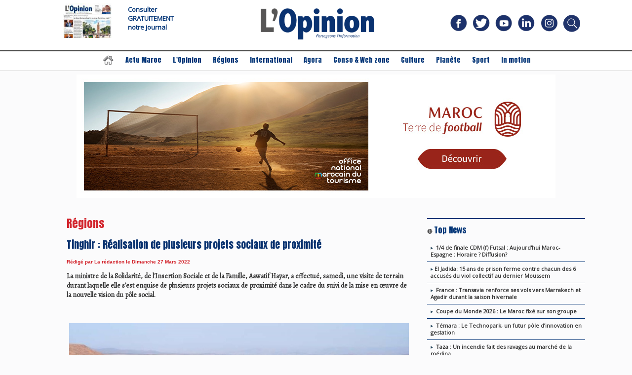

--- FILE ---
content_type: text/css
request_url: https://www.lopinion.ma/var/style/style.50870451.css?v=1656467416
body_size: 1713
content:
.mod_50870451 .resize{width: 696px;}.mod_50870451 .resize .photo{position: static;}.mod_50870451 .noresize .photo{position: relative;}.mod_50870451 .entete{background-color: transparent;position: relative;padding: 8px 0px;text-transform: uppercase;text-decoration: none;text-align: left;color: #608595;font: bold  24px "Georgia", serif;}.mod_50870451 .cel1{position: relative;background-color: transparent;padding: 8px 0px;//position: static;//height: 100%;}.mod_50870451 .left{position: relative;padding-right: 10px;float: left;margin-right: 5px;margin-bottom: 5px;z-index: 1;}.mod_50870451 .right{position: relative;padding-left: 10px;float: right;margin-left: 5px;margin-bottom: 5px;z-index: 1;}.mod_50870451 .center, .mod_50870451 .top{position: relative;padding-bottom: 10px;float: none;text-align: center;}.mod_50870451 .bottom{position: relative;padding-top: 10px;float: none;text-align: center;}.mod_50870451 .titre, .mod_50870451 .titre .access{text-decoration: none;text-transform: none;text-align: left;color: #0A3370;font: normal 20px/1.5em "Anton", "Arial", sans-serif;}.mod_50870451 .soustitre, .mod_50870451 .soustitre .access{text-decoration: none;text-align: justify;color: #333333;font: normal 15px/1.5em "Open Sans", "Arial", sans-serif;}.mod_50870451 .chapeau, .mod_50870451 .chapeau .access{text-decoration: none;text-align: left;color: #333333;font: bold  14px/1.4em "Alegreya", "Arial", sans-serif;}.mod_50870451 .intertitre, .mod_50870451 .intertitre .access, .mod_50870451 .bloc_auteur .titre_auteur, .mod_50870451 .bloc_auteur .titre_auteur a{text-transform: uppercase;text-decoration: none;text-align: left;color: #333333;font: bold  13px "Arial", sans-serif;clear: both;}.mod_50870451 .texte, .mod_50870451 .texte .access, .mod_50870451 .titre_liste .texte a{text-decoration: none;text-align: justify;color: #333333;font: normal 15px/1.4em "Alegreya", "Arial", sans-serif;margin: 0;}.mod_50870451 .texte .access li{margin-left: 40px;}.mod_50870451 .suite, .mod_50870451 .suite .access{text-decoration: none;text-align: justify;color: #333333;font: normal 15px/1.4em "Alegreya", "Arial", sans-serif;text-align: right;}.mod_50870451 .pj, .mod_50870451 .pj a{text-decoration: none;text-align: justify;color: #333333;font: normal 15px/1.4em "Alegreya", "Arial", sans-serif;margin: 5px 0;line-height: 1.5em;}.mod_50870451 .legende, .mod_50870451 .legende a{text-decoration: none;text-align: center;color: #999999;font: italic  normal 11px/1.5em "Helvetica", sans-serif;}.mod_50870451 .legende a:hover{color: #999999;text-decoration: underline;background: transparent;font-weight: normal;}.mod_50870451 .legende{padding-top: 5px;}.mod_50870451 .col_left{float: left;width: 10%;position: relative;overflow: hidden;}.mod_50870451 .col_right{float: right;width: 89%;overflow: hidden;position: relative;}.mod_50870451 .boutons_colonne, .mod_50870451 .boutons_colonne a{text-decoration: none;text-align: justify;color: #333333;font: normal 15px/1.4em "Alegreya", "Arial", sans-serif;text-align: center;}.mod_50870451 .col_left .boutons_colonne{padding: 0;}.mod_50870451 .col_right .article{padding: 0;}.mod_50870451 .boutons_ligne{text-decoration: none;text-align: justify;color: #333333;font: normal 15px/1.4em "Alegreya", "Arial", sans-serif;margin-bottom: 1em;text-align: center;}.mod_50870451 .boutons_ligne a{text-decoration: none;color: #333333;font-weight: normal;}.mod_50870451 .suite a{text-decoration: none;text-align: justify;color: #333333;font: normal 15px/1.4em "Alegreya", "Arial", sans-serif;}.mod_50870451 .date, .mod_50870451 .date .access{text-decoration: none;text-align: left;color: #0A3370;font: italic  bold  13px/1.5em "Helvetica", sans-serif;}.mod_50870451 .auteur, .mod_50870451 .auteur .access, .mod_50870451 .auteur .access a, .mod_50870451 .auteur a, .mod_50870451 .bloc_auteur .follow_on{text-decoration: none;text-align: left;color: #D2232B;font: bold  10px/1.5em "Arial", sans-serif;}.mod_50870451 ..auteur .access a:hover{color: #D2232B;text-decoration: underline;background: transparent;font-weight: normal;}.mod_50870451 .liens, .mod_50870451 .liens a, .mod_50870451 a.liens, .mod_50870451 a.link, .bookmarks_encapse .auteur .liens a{color: #0A3370;text-decoration: none;text-align: justify;font: normal 13px/1.5em "Helvetica", sans-serif;}.mod_50870451 .liens a:hover, .mod_50870451 a.liens:hover, .mod_50870451 a.link:hover, .bookmarks_encapse .auteur .liens a:hover{color: #999999;text-decoration: underline;background: transparent;font-weight: normal;}.mod_50870451 .entete_liste, .mod_50870451 .entete_liste .access{text-decoration: none;text-transform: none;text-align: left;color: #D2232B;font: normal 22px "Anton", "Arial", sans-serif;}.mod_50870451 .titre_liste a{text-decoration: none;font-weight: bold;color: #0A3370;}.mod_50870451 .titre_liste a:hover{color: #999999;text-decoration: underline;background: transparent;font-weight: normal;}.mod_50870451 .titre_liste, .mod_50870451 .titre_liste .access{text-decoration: none;text-align: left;color: #0A3370;font: bold  13px/1.5em "Arial", sans-serif;}.mod_50870451 .suite_liste, .mod_50870451 .suite_liste form{text-align: center;}.mod_50870451 .social a:hover{background: transparent;}.mod_50870451 .yahooBuzzBadge-logo span{margin-left: 2px;_margin-left: 0;top: -1px;_top: 0px;}*+html .mod50870451 .yahooBuzzBadge-logo span{margin-left: 0;top: 0px;}.bookmarks_encapse{border: 1px solid #333333;background-color: rgb(251, 251, 252);background: transparent\9;background-color: rgba(251, 251, 252, 0.9);filter: progid:DXImageTransform.Microsoft.gradient(startColorstr=#e5FBFBFC, endColorstr=#e5FBFBFC);zoom:1;//height: auto;}.bookmarks_encapse .auteur{padding: 5px;min-width: 320px;_width: 320px;}.bookmarks_encapse .auteur .liens{padding: 8px 0px;}.bookmarks_encapse .auteur .liens a{display: block;padding: 8px 4px 8px 35px;}.bookmarks_encapse .auteur .liens a, .bookmarks_encapse .auteur .liens a:hover{background-position: left center;background-repeat: no-repeat;}.bookmarks_encapse .auteur .liens span.yahooBuzzBadge-logo a{padding-left: 0;}.mod_50870451_cc .entete_liste, .mod_50870451_cc .entete_liste .access{text-decoration: none;text-transform: none;text-align: left;color: #D2232B;font: normal 22px "Anton", "Arial", sans-serif;}.mod_50870451_cc .titre_liste a{text-decoration: none;font-weight: bold;color: #0A3370;}.mod_50870451_cc .titre_liste a:hover{color: #999999;text-decoration: underline;background: transparent;font-weight: normal;}.mod_50870451_cc .titre_liste, .mod_50870451_cc .titre_liste .access{text-decoration: none;text-align: left;color: #0A3370;font: bold  13px/1.5em "Arial", sans-serif;}.mod_50870451_cc .date, .mod_50870451_cc .date .access{text-decoration: none;text-align: left;color: #0A3370;font: italic  bold  13px/1.5em "Helvetica", sans-serif;}.mod_50870451_cc .photo{position: relative;padding-right: 10px;float: left;}.mod_50870451_cc .line_cc{padding-bottom: 5px;}.mod_50870451 .bloc_liste{width: 300px;}.mod_50870451 .bloc_liste .bloc{border: 1px solid #333333;overflow: hidden;padding: 8px;}.mod_50870451 .bloc_liste .access .date{display: block;padding-top: 8px;text-align: center;}.mod_50870451 .bloc_liste .access a{display: block;height: 50px;margin-top: 8px;}.mod_50870451 .pager, .mod_50870451 .pager a{text-decoration: none;text-align: left;color: #0A3370;font: bold  13px/1.5em "Arial", sans-serif;font-weight: normal;}.mod_50870451 .pager{padding: 10px 0;text-decoration: none;}.mod_50870451 .pager a{border: #0A3370 1px solid;padding: 2px 6px;line-height: 25px;}.mod_50870451 .pager a:hover, .mod_50870451 .pager .sel{color: #999999;text-decoration: underline;background: transparent;font-weight: normal;border: #999999 1px solid;font-weight: bold;}.mod_50870451 .pager .sel{text-decoration: none;}.mod_50870451 .pager span{padding: 2px 6px;}.mod_50870451 .pager a span{padding: 0;}.mod_50870451 .forpager{border-bottom: none;border-left: none;border-right: none;}.mod_50870451 .chapitres{height: 142px;overflow: auto;padding: 7px;}.mod_50870451 .chapitres .item{height: 68px;margin-bottom: 7px;}.mod_50870451 .chapitres .item .photo{float: left;width: 97px;margin-right: 15px;}.mod_50870451 .chapitres .item .photo img{width: 97px;height: 60px;padding: 3px;}.mod_50870451 .chapitres .item .titre{color: #0A3370;margin-bottom: 5px;font-size: 14px;}.mod_50870451 .bloc_auteur .profile{float: left;padding-right: 10px;}.mod_50870451 .bloc_auteur .imgfollow{padding: 5px 10px 5px 0;}.mod_50870451 .bloc_auteur .follow_on{margin: 10px 0 5px 0;}.mod_50870451 .bloc_auteur .titre_auteur{margin-bottom: 10px;}.mod_50870451 .article-mosaique-item{text-align: center;margin-bottom: 15px;}.mod_50870451 .article-mosaique-item a{text-align: center;}.mod_50870451 .article-mosaique-item a img{max-width: 100%;max-height: 100%;}.mod_50870451 .article-mosaique-thumbs{list-style: none;margin-bottom: 15px;}.mod_50870451 .article-mosaique-thumbs li{display: inline-block;text-align: center;}.mod_50870451 .article-mosaique-thumbs li img{max-width: 100%;}